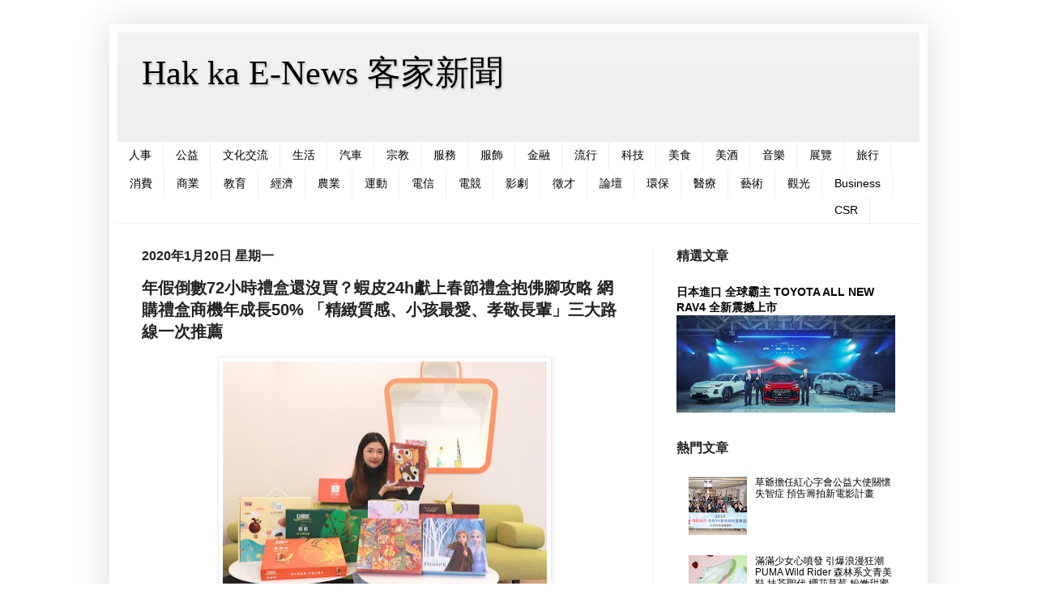

--- FILE ---
content_type: text/html; charset=UTF-8
request_url: https://www.hakkaenews.com/2020/01/7224h-50.html
body_size: 15694
content:
<!DOCTYPE html>
<html class='v2' dir='ltr' lang='zh-TW' xmlns='http://www.w3.org/1999/xhtml' xmlns:b='http://www.google.com/2005/gml/b' xmlns:data='http://www.google.com/2005/gml/data' xmlns:expr='http://www.google.com/2005/gml/expr'>
<head>
<link href='https://www.blogger.com/static/v1/widgets/335934321-css_bundle_v2.css' rel='stylesheet' type='text/css'/>
<meta content='width=1100' name='viewport'/>
<meta content='text/html; charset=UTF-8' http-equiv='Content-Type'/>
<meta content='blogger' name='generator'/>
<link href='https://www.hakkaenews.com/favicon.ico' rel='icon' type='image/x-icon'/>
<link href='http://www.hakkaenews.com/2020/01/7224h-50.html' rel='canonical'/>
<link rel="alternate" type="application/atom+xml" title="Hak ka E-News 客家新聞 - Atom" href="https://www.hakkaenews.com/feeds/posts/default" />
<link rel="alternate" type="application/rss+xml" title="Hak ka E-News 客家新聞 - RSS" href="https://www.hakkaenews.com/feeds/posts/default?alt=rss" />
<link rel="service.post" type="application/atom+xml" title="Hak ka E-News 客家新聞 - Atom" href="https://www.blogger.com/feeds/7611276875970440836/posts/default" />

<link rel="alternate" type="application/atom+xml" title="Hak ka E-News 客家新聞 - Atom" href="https://www.hakkaenews.com/feeds/9175821615165473676/comments/default" />
<!--Can't find substitution for tag [blog.ieCssRetrofitLinks]-->
<link href='https://blogger.googleusercontent.com/img/b/R29vZ2xl/AVvXsEihMjuK2nWBxf8cmgAxF-M8VrTvI5N16-rM1kPBezCp0gEia6GyDb6fjFJLUpHtASXC-gc5sbyNJsULr2AWwL826M9BY_Iz7NtG6vqXgLWpnWnizTLtZ5qYSfL5uBQki6E-WeByCHEApaaX/s400/%25E6%2596%25B0%25E8%2581%259E%25E7%2585%25A7%25E7%2589%25871_%25E8%25BE%25B2%25E6%259B%2586%25E5%25B9%25B4%25E5%2581%2587%25E5%2580%2592%25E6%2595%25B83%25E5%25A4%25A9%25EF%25BC%258C%25E8%259D%25A6%25E7%259A%25AE24h%25E8%25B2%25BC%25E5%25BF%2583%25E7%25B2%25BE%25E9%2581%25B8%25E7%25AB%2599%25E4%25B8%258A%25E7%2586%25B1%25E9%2596%2580%25E5%25B9%25B4%25E7%25AF%2580%25E7%25A6%25AE%25E7%259B%2592%25E3%2580%258C%25E4%25BB%258A%25E5%25A4%25A9%25E8%25B2%25B7%25E3%2580%2581%25E6%2598%258E%25E5%25A4%25A9%25E5%2588%25B0+%25E3%2580%258D%25EF%25BC%258C%25E8%25AE%2593%25E6%25B6%2588%25E8%25B2%25BB%25E8%2580%2585%25E5%25B9%25B4%25E7%25AF%2580%25E7%25A6%25AE%25E4%25B9%259F%25E8%2583%25BD%25E8%2587%25A8%25E6%2599%2582%25E6%258A%25B1%25E4%25BD%259B%25E8%2585%25B3.jpg' rel='image_src'/>
<meta content='http://www.hakkaenews.com/2020/01/7224h-50.html' property='og:url'/>
<meta content='年假倒數72小時禮盒還沒買？蝦皮24h獻上春節禮盒抱佛腳攻略 網購禮盒商機年成長50%  「精緻質感、小孩最愛、孝敬長輩」三大路線一次推薦' property='og:title'/>
<meta content='      ' property='og:description'/>
<meta content='https://blogger.googleusercontent.com/img/b/R29vZ2xl/AVvXsEihMjuK2nWBxf8cmgAxF-M8VrTvI5N16-rM1kPBezCp0gEia6GyDb6fjFJLUpHtASXC-gc5sbyNJsULr2AWwL826M9BY_Iz7NtG6vqXgLWpnWnizTLtZ5qYSfL5uBQki6E-WeByCHEApaaX/w1200-h630-p-k-no-nu/%25E6%2596%25B0%25E8%2581%259E%25E7%2585%25A7%25E7%2589%25871_%25E8%25BE%25B2%25E6%259B%2586%25E5%25B9%25B4%25E5%2581%2587%25E5%2580%2592%25E6%2595%25B83%25E5%25A4%25A9%25EF%25BC%258C%25E8%259D%25A6%25E7%259A%25AE24h%25E8%25B2%25BC%25E5%25BF%2583%25E7%25B2%25BE%25E9%2581%25B8%25E7%25AB%2599%25E4%25B8%258A%25E7%2586%25B1%25E9%2596%2580%25E5%25B9%25B4%25E7%25AF%2580%25E7%25A6%25AE%25E7%259B%2592%25E3%2580%258C%25E4%25BB%258A%25E5%25A4%25A9%25E8%25B2%25B7%25E3%2580%2581%25E6%2598%258E%25E5%25A4%25A9%25E5%2588%25B0+%25E3%2580%258D%25EF%25BC%258C%25E8%25AE%2593%25E6%25B6%2588%25E8%25B2%25BB%25E8%2580%2585%25E5%25B9%25B4%25E7%25AF%2580%25E7%25A6%25AE%25E4%25B9%259F%25E8%2583%25BD%25E8%2587%25A8%25E6%2599%2582%25E6%258A%25B1%25E4%25BD%259B%25E8%2585%25B3.jpg' property='og:image'/>
<title>Hak ka E-News 客家新聞: 年假倒數72小時禮盒還沒買&#65311;蝦皮24h獻上春節禮盒抱佛腳攻略 網購禮盒商機年成長50%  &#12300;精緻質感&#12289;小孩最愛&#12289;孝敬長輩&#12301;三大路線一次推薦</title>
<style id='page-skin-1' type='text/css'><!--
/*
-----------------------------------------------
Blogger Template Style
Name:     Simple
Designer: Blogger
URL:      www.blogger.com
----------------------------------------------- */
/* Content
----------------------------------------------- */
body {
font: normal normal 12px Arial, Tahoma, Helvetica, FreeSans, sans-serif;
color: #222222;
background: #ffffff none repeat scroll top left;
padding: 0 40px 40px 40px;
}
html body .region-inner {
min-width: 0;
max-width: 100%;
width: auto;
}
h2 {
font-size: 22px;
}
a:link {
text-decoration:none;
color: #000000;
}
a:visited {
text-decoration:none;
color: #000000;
}
a:hover {
text-decoration:underline;
color: #000000;
}
.body-fauxcolumn-outer .fauxcolumn-inner {
background: transparent url(https://resources.blogblog.com/blogblog/data/1kt/simple/body_gradient_tile_light.png) repeat scroll top left;
_background-image: none;
}
.body-fauxcolumn-outer .cap-top {
position: absolute;
z-index: 1;
height: 400px;
width: 100%;
}
.body-fauxcolumn-outer .cap-top .cap-left {
width: 100%;
background: transparent url(https://resources.blogblog.com/blogblog/data/1kt/simple/gradients_light.png) repeat-x scroll top left;
_background-image: none;
}
.content-outer {
-moz-box-shadow: 0 0 40px rgba(0, 0, 0, .15);
-webkit-box-shadow: 0 0 5px rgba(0, 0, 0, .15);
-goog-ms-box-shadow: 0 0 10px #333333;
box-shadow: 0 0 40px rgba(0, 0, 0, .15);
margin-bottom: 1px;
}
.content-inner {
padding: 10px 10px;
}
.content-inner {
background-color: #ffffff;
}
/* Header
----------------------------------------------- */
.header-outer {
background: #eeeeee url(https://resources.blogblog.com/blogblog/data/1kt/simple/gradients_light.png) repeat-x scroll 0 -400px;
_background-image: none;
}
.Header h1 {
font: normal normal 42px Georgia, Utopia, 'Palatino Linotype', Palatino, serif;
color: #000000;
text-shadow: 1px 2px 3px rgba(0, 0, 0, .2);
}
.Header h1 a {
color: #000000;
}
.Header .description {
font-size: 140%;
color: #ffffff;
}
.header-inner .Header .titlewrapper {
padding: 22px 30px;
}
.header-inner .Header .descriptionwrapper {
padding: 0 30px;
}
/* Tabs
----------------------------------------------- */
.tabs-inner .section:first-child {
border-top: 0 solid #eeeeee;
}
.tabs-inner .section:first-child ul {
margin-top: -0;
border-top: 0 solid #eeeeee;
border-left: 0 solid #eeeeee;
border-right: 0 solid #eeeeee;
}
.tabs-inner .widget ul {
background: #ffffff url(https://resources.blogblog.com/blogblog/data/1kt/simple/gradients_light.png) repeat-x scroll 0 -800px;
_background-image: none;
border-bottom: 1px solid #eeeeee;
margin-top: 0;
margin-left: -30px;
margin-right: -30px;
}
.tabs-inner .widget li a {
display: inline-block;
padding: .6em 1em;
font: normal normal 14px Arial, Tahoma, Helvetica, FreeSans, sans-serif;
color: #000000;
border-left: 1px solid #ffffff;
border-right: 1px solid #eeeeee;
}
.tabs-inner .widget li:first-child a {
border-left: none;
}
.tabs-inner .widget li.selected a, .tabs-inner .widget li a:hover {
color: #000000;
background-color: #000000;
text-decoration: none;
}
/* Columns
----------------------------------------------- */
.main-outer {
border-top: 0 solid #eeeeee;
}
.fauxcolumn-left-outer .fauxcolumn-inner {
border-right: 1px solid #eeeeee;
}
.fauxcolumn-right-outer .fauxcolumn-inner {
border-left: 1px solid #eeeeee;
}
/* Headings
----------------------------------------------- */
div.widget > h2,
div.widget h2.title {
margin: 0 0 1em 0;
font: normal bold 16px Arial, Tahoma, Helvetica, FreeSans, sans-serif;
color: #222222;
}
/* Widgets
----------------------------------------------- */
.widget .zippy {
color: #999999;
text-shadow: 2px 2px 1px rgba(0, 0, 0, .1);
}
.widget .popular-posts ul {
list-style: none;
}
/* Posts
----------------------------------------------- */
h2.date-header {
font: normal bold 16px Arial, Tahoma, Helvetica, FreeSans, sans-serif;
}
.date-header span {
background-color: #ffffff;
color: #222222;
padding: inherit;
letter-spacing: inherit;
margin: inherit;
}
.main-inner {
padding-top: 30px;
padding-bottom: 30px;
}
.main-inner .column-center-inner {
padding: 0 15px;
}
.main-inner .column-center-inner .section {
margin: 0 15px;
}
.post {
margin: 0 0 25px 0;
}
h3.post-title, .comments h4 {
font: normal bold 20px Arial, Tahoma, Helvetica, FreeSans, sans-serif;
margin: .75em 0 0;
}
.post-body {
font-size: 110%;
line-height: 1.4;
position: relative;
}
.post-body img, .post-body .tr-caption-container, .Profile img, .Image img,
.BlogList .item-thumbnail img {
padding: 2px;
background: #ffffff;
border: 1px solid #eeeeee;
-moz-box-shadow: 1px 1px 5px rgba(0, 0, 0, .1);
-webkit-box-shadow: 1px 1px 5px rgba(0, 0, 0, .1);
box-shadow: 1px 1px 5px rgba(0, 0, 0, .1);
}
.post-body img, .post-body .tr-caption-container {
padding: 5px;
}
.post-body .tr-caption-container {
color: #222222;
}
.post-body .tr-caption-container img {
padding: 0;
background: transparent;
border: none;
-moz-box-shadow: 0 0 0 rgba(0, 0, 0, .1);
-webkit-box-shadow: 0 0 0 rgba(0, 0, 0, .1);
box-shadow: 0 0 0 rgba(0, 0, 0, .1);
}
.post-header {
margin: 0 0 1.5em;
line-height: 1.6;
font-size: 90%;
}
.post-footer {
margin: 20px -2px 0;
padding: 5px 10px;
color: #666666;
background-color: #f9f9f9;
border-bottom: 1px solid #eeeeee;
line-height: 1.6;
font-size: 90%;
}
#comments .comment-author {
padding-top: 1.5em;
border-top: 1px solid #eeeeee;
background-position: 0 1.5em;
}
#comments .comment-author:first-child {
padding-top: 0;
border-top: none;
}
.avatar-image-container {
margin: .2em 0 0;
}
#comments .avatar-image-container img {
border: 1px solid #eeeeee;
}
/* Comments
----------------------------------------------- */
.comments .comments-content .icon.blog-author {
background-repeat: no-repeat;
background-image: url([data-uri]);
}
.comments .comments-content .loadmore a {
border-top: 1px solid #999999;
border-bottom: 1px solid #999999;
}
.comments .comment-thread.inline-thread {
background-color: #f9f9f9;
}
.comments .continue {
border-top: 2px solid #999999;
}
/* Accents
---------------------------------------------- */
.section-columns td.columns-cell {
border-left: 1px solid #eeeeee;
}
.blog-pager {
background: transparent none no-repeat scroll top center;
}
.blog-pager-older-link, .home-link,
.blog-pager-newer-link {
background-color: #ffffff;
padding: 5px;
}
.footer-outer {
border-top: 0 dashed #bbbbbb;
}
/* Mobile
----------------------------------------------- */
body.mobile  {
background-size: auto;
}
.mobile .body-fauxcolumn-outer {
background: transparent none repeat scroll top left;
}
.mobile .body-fauxcolumn-outer .cap-top {
background-size: 100% auto;
}
.mobile .content-outer {
-webkit-box-shadow: 0 0 3px rgba(0, 0, 0, .15);
box-shadow: 0 0 3px rgba(0, 0, 0, .15);
}
.mobile .tabs-inner .widget ul {
margin-left: 0;
margin-right: 0;
}
.mobile .post {
margin: 0;
}
.mobile .main-inner .column-center-inner .section {
margin: 0;
}
.mobile .date-header span {
padding: 0.1em 10px;
margin: 0 -10px;
}
.mobile h3.post-title {
margin: 0;
}
.mobile .blog-pager {
background: transparent none no-repeat scroll top center;
}
.mobile .footer-outer {
border-top: none;
}
.mobile .main-inner, .mobile .footer-inner {
background-color: #ffffff;
}
.mobile-index-contents {
color: #222222;
}
.mobile-link-button {
background-color: #000000;
}
.mobile-link-button a:link, .mobile-link-button a:visited {
color: #ffffff;
}
.mobile .tabs-inner .section:first-child {
border-top: none;
}
.mobile .tabs-inner .PageList .widget-content {
background-color: #000000;
color: #000000;
border-top: 1px solid #eeeeee;
border-bottom: 1px solid #eeeeee;
}
.mobile .tabs-inner .PageList .widget-content .pagelist-arrow {
border-left: 1px solid #eeeeee;
}

--></style>
<style id='template-skin-1' type='text/css'><!--
body {
min-width: 1010px;
}
.content-outer, .content-fauxcolumn-outer, .region-inner {
min-width: 1010px;
max-width: 1010px;
_width: 1010px;
}
.main-inner .columns {
padding-left: 0px;
padding-right: 330px;
}
.main-inner .fauxcolumn-center-outer {
left: 0px;
right: 330px;
/* IE6 does not respect left and right together */
_width: expression(this.parentNode.offsetWidth -
parseInt("0px") -
parseInt("330px") + 'px');
}
.main-inner .fauxcolumn-left-outer {
width: 0px;
}
.main-inner .fauxcolumn-right-outer {
width: 330px;
}
.main-inner .column-left-outer {
width: 0px;
right: 100%;
margin-left: -0px;
}
.main-inner .column-right-outer {
width: 330px;
margin-right: -330px;
}
#layout {
min-width: 0;
}
#layout .content-outer {
min-width: 0;
width: 800px;
}
#layout .region-inner {
min-width: 0;
width: auto;
}
body#layout div.add_widget {
padding: 8px;
}
body#layout div.add_widget a {
margin-left: 32px;
}
--></style>
<link href='https://www.blogger.com/dyn-css/authorization.css?targetBlogID=7611276875970440836&amp;zx=c99e7691-de21-47d0-a65d-70ffd125145a' media='none' onload='if(media!=&#39;all&#39;)media=&#39;all&#39;' rel='stylesheet'/><noscript><link href='https://www.blogger.com/dyn-css/authorization.css?targetBlogID=7611276875970440836&amp;zx=c99e7691-de21-47d0-a65d-70ffd125145a' rel='stylesheet'/></noscript>
<meta name='google-adsense-platform-account' content='ca-host-pub-1556223355139109'/>
<meta name='google-adsense-platform-domain' content='blogspot.com'/>

<script async src="https://pagead2.googlesyndication.com/pagead/js/adsbygoogle.js?client=ca-pub-2502069642000252&host=ca-host-pub-1556223355139109" crossorigin="anonymous"></script>

<!-- data-ad-client=ca-pub-2502069642000252 -->

</head>
<body class='loading variant-bold'>
<div class='navbar no-items section' id='navbar' name='導覽列'>
</div>
<div class='body-fauxcolumns'>
<div class='fauxcolumn-outer body-fauxcolumn-outer'>
<div class='cap-top'>
<div class='cap-left'></div>
<div class='cap-right'></div>
</div>
<div class='fauxborder-left'>
<div class='fauxborder-right'></div>
<div class='fauxcolumn-inner'>
</div>
</div>
<div class='cap-bottom'>
<div class='cap-left'></div>
<div class='cap-right'></div>
</div>
</div>
</div>
<div class='content'>
<div class='content-fauxcolumns'>
<div class='fauxcolumn-outer content-fauxcolumn-outer'>
<div class='cap-top'>
<div class='cap-left'></div>
<div class='cap-right'></div>
</div>
<div class='fauxborder-left'>
<div class='fauxborder-right'></div>
<div class='fauxcolumn-inner'>
</div>
</div>
<div class='cap-bottom'>
<div class='cap-left'></div>
<div class='cap-right'></div>
</div>
</div>
</div>
<div class='content-outer'>
<div class='content-cap-top cap-top'>
<div class='cap-left'></div>
<div class='cap-right'></div>
</div>
<div class='fauxborder-left content-fauxborder-left'>
<div class='fauxborder-right content-fauxborder-right'></div>
<div class='content-inner'>
<header>
<div class='header-outer'>
<div class='header-cap-top cap-top'>
<div class='cap-left'></div>
<div class='cap-right'></div>
</div>
<div class='fauxborder-left header-fauxborder-left'>
<div class='fauxborder-right header-fauxborder-right'></div>
<div class='region-inner header-inner'>
<div class='header section' id='header' name='標頭'><div class='widget Header' data-version='1' id='Header1'>
<div id='header-inner'>
<div class='titlewrapper'>
<h1 class='title'>
<a href='https://www.hakkaenews.com/'>
Hak ka E-News 客家新聞
</a>
</h1>
</div>
<div class='descriptionwrapper'>
<p class='description'><span>
</span></p>
</div>
</div>
</div></div>
</div>
</div>
<div class='header-cap-bottom cap-bottom'>
<div class='cap-left'></div>
<div class='cap-right'></div>
</div>
</div>
</header>
<div class='tabs-outer'>
<div class='tabs-cap-top cap-top'>
<div class='cap-left'></div>
<div class='cap-right'></div>
</div>
<div class='fauxborder-left tabs-fauxborder-left'>
<div class='fauxborder-right tabs-fauxborder-right'></div>
<div class='region-inner tabs-inner'>
<div class='tabs section' id='crosscol' name='跨欄區'><div class='widget Label' data-version='1' id='Label2'>
<h2>標籤</h2>
<div class='widget-content list-label-widget-content'>
<ul>
<li>
<a dir='ltr' href='https://www.hakkaenews.com/search/label/%E4%BA%BA%E4%BA%8B'>人事</a>
</li>
<li>
<a dir='ltr' href='https://www.hakkaenews.com/search/label/%E5%85%AC%E7%9B%8A'>公益</a>
</li>
<li>
<a dir='ltr' href='https://www.hakkaenews.com/search/label/%E6%96%87%E5%8C%96%E4%BA%A4%E6%B5%81'>文化交流</a>
</li>
<li>
<a dir='ltr' href='https://www.hakkaenews.com/search/label/%E7%94%9F%E6%B4%BB'>生活</a>
</li>
<li>
<a dir='ltr' href='https://www.hakkaenews.com/search/label/%E6%B1%BD%E8%BB%8A'>汽車</a>
</li>
<li>
<a dir='ltr' href='https://www.hakkaenews.com/search/label/%E5%AE%97%E6%95%99'>宗教</a>
</li>
<li>
<a dir='ltr' href='https://www.hakkaenews.com/search/label/%E6%9C%8D%E5%8B%99'>服務</a>
</li>
<li>
<a dir='ltr' href='https://www.hakkaenews.com/search/label/%E6%9C%8D%E9%A3%BE'>服飾</a>
</li>
<li>
<a dir='ltr' href='https://www.hakkaenews.com/search/label/%E9%87%91%E8%9E%8D'>金融</a>
</li>
<li>
<a dir='ltr' href='https://www.hakkaenews.com/search/label/%E6%B5%81%E8%A1%8C'>流行</a>
</li>
<li>
<a dir='ltr' href='https://www.hakkaenews.com/search/label/%E7%A7%91%E6%8A%80'>科技</a>
</li>
<li>
<a dir='ltr' href='https://www.hakkaenews.com/search/label/%E7%BE%8E%E9%A3%9F'>美食</a>
</li>
<li>
<a dir='ltr' href='https://www.hakkaenews.com/search/label/%E7%BE%8E%E9%85%92'>美酒</a>
</li>
<li>
<a dir='ltr' href='https://www.hakkaenews.com/search/label/%E9%9F%B3%E6%A8%82'>音樂</a>
</li>
<li>
<a dir='ltr' href='https://www.hakkaenews.com/search/label/%E5%B1%95%E8%A6%BD'>展覽</a>
</li>
<li>
<a dir='ltr' href='https://www.hakkaenews.com/search/label/%E6%97%85%E8%A1%8C'>旅行</a>
</li>
<li>
<a dir='ltr' href='https://www.hakkaenews.com/search/label/%E6%B6%88%E8%B2%BB'>消費</a>
</li>
<li>
<a dir='ltr' href='https://www.hakkaenews.com/search/label/%E5%95%86%E6%A5%AD'>商業</a>
</li>
<li>
<a dir='ltr' href='https://www.hakkaenews.com/search/label/%E6%95%99%E8%82%B2'>教育</a>
</li>
<li>
<a dir='ltr' href='https://www.hakkaenews.com/search/label/%E7%B6%93%E6%BF%9F'>經濟</a>
</li>
<li>
<a dir='ltr' href='https://www.hakkaenews.com/search/label/%E8%BE%B2%E6%A5%AD'>農業</a>
</li>
<li>
<a dir='ltr' href='https://www.hakkaenews.com/search/label/%E9%81%8B%E5%8B%95'>運動</a>
</li>
<li>
<a dir='ltr' href='https://www.hakkaenews.com/search/label/%E9%9B%BB%E4%BF%A1'>電信</a>
</li>
<li>
<a dir='ltr' href='https://www.hakkaenews.com/search/label/%E9%9B%BB%E7%AB%B6'>電競</a>
</li>
<li>
<a dir='ltr' href='https://www.hakkaenews.com/search/label/%E5%BD%B1%E5%8A%87'>影劇</a>
</li>
<li>
<a dir='ltr' href='https://www.hakkaenews.com/search/label/%E5%BE%B5%E6%89%8D'>徵才</a>
</li>
<li>
<a dir='ltr' href='https://www.hakkaenews.com/search/label/%E8%AB%96%E5%A3%87'>論壇</a>
</li>
<li>
<a dir='ltr' href='https://www.hakkaenews.com/search/label/%E7%92%B0%E4%BF%9D'>環保</a>
</li>
<li>
<a dir='ltr' href='https://www.hakkaenews.com/search/label/%E9%86%AB%E7%99%82'>醫療</a>
</li>
<li>
<a dir='ltr' href='https://www.hakkaenews.com/search/label/%E8%97%9D%E8%A1%93'>藝術</a>
</li>
<li>
<a dir='ltr' href='https://www.hakkaenews.com/search/label/%E8%A7%80%E5%85%89'>觀光</a>
</li>
<li>
<a dir='ltr' href='https://www.hakkaenews.com/search/label/Business'>Business</a>
</li>
<li>
<a dir='ltr' href='https://www.hakkaenews.com/search/label/CSR'>CSR</a>
</li>
</ul>
<div class='clear'></div>
</div>
</div></div>
<div class='tabs no-items section' id='crosscol-overflow' name='Cross-Column 2'></div>
</div>
</div>
<div class='tabs-cap-bottom cap-bottom'>
<div class='cap-left'></div>
<div class='cap-right'></div>
</div>
</div>
<div class='main-outer'>
<div class='main-cap-top cap-top'>
<div class='cap-left'></div>
<div class='cap-right'></div>
</div>
<div class='fauxborder-left main-fauxborder-left'>
<div class='fauxborder-right main-fauxborder-right'></div>
<div class='region-inner main-inner'>
<div class='columns fauxcolumns'>
<div class='fauxcolumn-outer fauxcolumn-center-outer'>
<div class='cap-top'>
<div class='cap-left'></div>
<div class='cap-right'></div>
</div>
<div class='fauxborder-left'>
<div class='fauxborder-right'></div>
<div class='fauxcolumn-inner'>
</div>
</div>
<div class='cap-bottom'>
<div class='cap-left'></div>
<div class='cap-right'></div>
</div>
</div>
<div class='fauxcolumn-outer fauxcolumn-left-outer'>
<div class='cap-top'>
<div class='cap-left'></div>
<div class='cap-right'></div>
</div>
<div class='fauxborder-left'>
<div class='fauxborder-right'></div>
<div class='fauxcolumn-inner'>
</div>
</div>
<div class='cap-bottom'>
<div class='cap-left'></div>
<div class='cap-right'></div>
</div>
</div>
<div class='fauxcolumn-outer fauxcolumn-right-outer'>
<div class='cap-top'>
<div class='cap-left'></div>
<div class='cap-right'></div>
</div>
<div class='fauxborder-left'>
<div class='fauxborder-right'></div>
<div class='fauxcolumn-inner'>
</div>
</div>
<div class='cap-bottom'>
<div class='cap-left'></div>
<div class='cap-right'></div>
</div>
</div>
<!-- corrects IE6 width calculation -->
<div class='columns-inner'>
<div class='column-center-outer'>
<div class='column-center-inner'>
<div class='main section' id='main' name='主版面'><div class='widget Blog' data-version='1' id='Blog1'>
<div class='blog-posts hfeed'>

          <div class="date-outer">
        
<h2 class='date-header'><span>2020年1月20日 星期一</span></h2>

          <div class="date-posts">
        
<div class='post-outer'>
<div class='post hentry uncustomized-post-template' itemprop='blogPost' itemscope='itemscope' itemtype='http://schema.org/BlogPosting'>
<meta content='https://blogger.googleusercontent.com/img/b/R29vZ2xl/AVvXsEihMjuK2nWBxf8cmgAxF-M8VrTvI5N16-rM1kPBezCp0gEia6GyDb6fjFJLUpHtASXC-gc5sbyNJsULr2AWwL826M9BY_Iz7NtG6vqXgLWpnWnizTLtZ5qYSfL5uBQki6E-WeByCHEApaaX/s400/%25E6%2596%25B0%25E8%2581%259E%25E7%2585%25A7%25E7%2589%25871_%25E8%25BE%25B2%25E6%259B%2586%25E5%25B9%25B4%25E5%2581%2587%25E5%2580%2592%25E6%2595%25B83%25E5%25A4%25A9%25EF%25BC%258C%25E8%259D%25A6%25E7%259A%25AE24h%25E8%25B2%25BC%25E5%25BF%2583%25E7%25B2%25BE%25E9%2581%25B8%25E7%25AB%2599%25E4%25B8%258A%25E7%2586%25B1%25E9%2596%2580%25E5%25B9%25B4%25E7%25AF%2580%25E7%25A6%25AE%25E7%259B%2592%25E3%2580%258C%25E4%25BB%258A%25E5%25A4%25A9%25E8%25B2%25B7%25E3%2580%2581%25E6%2598%258E%25E5%25A4%25A9%25E5%2588%25B0+%25E3%2580%258D%25EF%25BC%258C%25E8%25AE%2593%25E6%25B6%2588%25E8%25B2%25BB%25E8%2580%2585%25E5%25B9%25B4%25E7%25AF%2580%25E7%25A6%25AE%25E4%25B9%259F%25E8%2583%25BD%25E8%2587%25A8%25E6%2599%2582%25E6%258A%25B1%25E4%25BD%259B%25E8%2585%25B3.jpg' itemprop='image_url'/>
<meta content='7611276875970440836' itemprop='blogId'/>
<meta content='9175821615165473676' itemprop='postId'/>
<a name='9175821615165473676'></a>
<h3 class='post-title entry-title' itemprop='name'>
年假倒數72小時禮盒還沒買&#65311;蝦皮24h獻上春節禮盒抱佛腳攻略 網購禮盒商機年成長50%  &#12300;精緻質感&#12289;小孩最愛&#12289;孝敬長輩&#12301;三大路線一次推薦
</h3>
<div class='post-header'>
<div class='post-header-line-1'></div>
</div>
<div class='post-body entry-content' id='post-body-9175821615165473676' itemprop='description articleBody'>
<div class="separator" style="clear: both; text-align: center;">
<a href="https://blogger.googleusercontent.com/img/b/R29vZ2xl/AVvXsEihMjuK2nWBxf8cmgAxF-M8VrTvI5N16-rM1kPBezCp0gEia6GyDb6fjFJLUpHtASXC-gc5sbyNJsULr2AWwL826M9BY_Iz7NtG6vqXgLWpnWnizTLtZ5qYSfL5uBQki6E-WeByCHEApaaX/s1600/%25E6%2596%25B0%25E8%2581%259E%25E7%2585%25A7%25E7%2589%25871_%25E8%25BE%25B2%25E6%259B%2586%25E5%25B9%25B4%25E5%2581%2587%25E5%2580%2592%25E6%2595%25B83%25E5%25A4%25A9%25EF%25BC%258C%25E8%259D%25A6%25E7%259A%25AE24h%25E8%25B2%25BC%25E5%25BF%2583%25E7%25B2%25BE%25E9%2581%25B8%25E7%25AB%2599%25E4%25B8%258A%25E7%2586%25B1%25E9%2596%2580%25E5%25B9%25B4%25E7%25AF%2580%25E7%25A6%25AE%25E7%259B%2592%25E3%2580%258C%25E4%25BB%258A%25E5%25A4%25A9%25E8%25B2%25B7%25E3%2580%2581%25E6%2598%258E%25E5%25A4%25A9%25E5%2588%25B0+%25E3%2580%258D%25EF%25BC%258C%25E8%25AE%2593%25E6%25B6%2588%25E8%25B2%25BB%25E8%2580%2585%25E5%25B9%25B4%25E7%25AF%2580%25E7%25A6%25AE%25E4%25B9%259F%25E8%2583%25BD%25E8%2587%25A8%25E6%2599%2582%25E6%258A%25B1%25E4%25BD%259B%25E8%2585%25B3.jpg" imageanchor="1" style="margin-left: 1em; margin-right: 1em;"><img border="0" data-original-height="1110" data-original-width="1478" height="300" src="https://blogger.googleusercontent.com/img/b/R29vZ2xl/AVvXsEihMjuK2nWBxf8cmgAxF-M8VrTvI5N16-rM1kPBezCp0gEia6GyDb6fjFJLUpHtASXC-gc5sbyNJsULr2AWwL826M9BY_Iz7NtG6vqXgLWpnWnizTLtZ5qYSfL5uBQki6E-WeByCHEApaaX/s400/%25E6%2596%25B0%25E8%2581%259E%25E7%2585%25A7%25E7%2589%25871_%25E8%25BE%25B2%25E6%259B%2586%25E5%25B9%25B4%25E5%2581%2587%25E5%2580%2592%25E6%2595%25B83%25E5%25A4%25A9%25EF%25BC%258C%25E8%259D%25A6%25E7%259A%25AE24h%25E8%25B2%25BC%25E5%25BF%2583%25E7%25B2%25BE%25E9%2581%25B8%25E7%25AB%2599%25E4%25B8%258A%25E7%2586%25B1%25E9%2596%2580%25E5%25B9%25B4%25E7%25AF%2580%25E7%25A6%25AE%25E7%259B%2592%25E3%2580%258C%25E4%25BB%258A%25E5%25A4%25A9%25E8%25B2%25B7%25E3%2580%2581%25E6%2598%258E%25E5%25A4%25A9%25E5%2588%25B0+%25E3%2580%258D%25EF%25BC%258C%25E8%25AE%2593%25E6%25B6%2588%25E8%25B2%25BB%25E8%2580%2585%25E5%25B9%25B4%25E7%25AF%2580%25E7%25A6%25AE%25E4%25B9%259F%25E8%2583%25BD%25E8%2587%25A8%25E6%2599%2582%25E6%258A%25B1%25E4%25BD%259B%25E8%2585%25B3.jpg" width="400" /></a></div>
<div class="MsoNormal" style="text-align: justify; text-justify: inter-ideograph;">
<a href="https://www.blogger.com/null" name="_Hlk534975295"></a></div>
<div class="MsoNormal" style="text-align: justify; text-justify: inter-ideograph;">
<span style="background: white;"></span></div>
<a name="more"></a><div style="text-align: justify;">
&#12304;台北訊&#12305;農曆年假倒數<span lang="EN-US">3</span>天&#65292;春節禮盒準備好了嗎&#65311; 年前忙到頭昏腦脹&#65292;擠不出時間準備禮盒&#65292;卻又不想兩手空空&#12289;或到超商隨便買一款來應付嗎&#65311;別擔心&#65292;現在還來得及&#65281;蝦皮<span lang="EN-US">24h</span>貼心精選站上熱門年節禮盒&#12300;今天買&#12289;明天到 &#12301;&#65292;讓消費者即使臨時抱佛腳也能萬&#12300;禮&#12301;俱備&#65292;提著人氣禮盒回家拜年走路有風&#65281;針對送禮苦手的消費者&#65292;蝦皮購物依照&#12300;高大上&#12301;&#12289;&#12300;闔家共享&#12301;&#12289;&#12300;孝敬長輩&#12301;等不同送禮需求貼心整理送禮推薦&#65292;購買指定禮盒還再享滿<span lang="EN-US">199</span>元折<span lang="EN-US">30</span>元優惠&#65292;就算最後補貨一樣能享受折扣價格&#65281;</div>
<div class="MsoNormal" style="text-align: center;">
<span style="background: white;"><b>蝦皮購物去年&#12300;年節禮盒&#12301;銷售成長近<span lang="EN-US">50%</span>&#65281;</b></span></div>
<div class="MsoNormal" style="text-align: center;">
<span style="background: white;"><b><span lang="EN-US">1/22</span>前到蝦皮<span lang="EN-US">24h</span>下單搶在年前入手人氣禮盒</b><span lang="EN-US"><o:p></o:p></span></span></div>
<div class="MsoNormal" style="text-align: justify; text-justify: inter-ideograph;">
<span style="background: white;">蝦皮購物觀察發現&#65292;許多消費者近年逐漸改從網路通路一次購足不同需求的禮盒&#12289;又節省搬運麻煩&#65292;站上業績也同步反映趨勢&#65292;餅乾禮盒及高重量的保健禮盒在<span lang="EN-US">2019</span>年交出銷售成長近<span lang="EN-US">50%</span>的好成績&#65292;顯見禮盒在網購市場成長快速&#12290;針對年節繁忙&#12289;到最後一刻仍未備齊禮盒的消費者&#65292;蝦皮購物精選蝦皮<span lang="EN-US">24h</span>購物中心熱銷禮盒&#65292;不僅能快速到貨&#65292;還幫你解決到實體賣場採購大包小包的困擾&#65292;只要在<span lang="EN-US">1/22</span>前下單&#65292;就能在過年前到手&#65281;此外&#65292;蝦皮購物同步公告&#65292;因應過年期間出貨調整&#65292;<span lang="EN-US">1/23~1/29</span>農曆年節期間蝦皮<span lang="EN-US">24h</span>購物中心正常營運&#65292;但在此期間訂單不受到貨時間規範&#65292;蝦皮購物仍會盡快將商品送達&#65292;<span lang="EN-US">1/30</span>後即恢復正常出貨&#12290;</span></div>
<div class="MsoNormal" style="text-align: center;">
<span style="background: white;"><b>送禮指南大公開&#65281;掌握&#12300;精緻質感&#12301;&#12289;&#12300;小孩最愛&#12301;&#12289;</b></span></div>
<div class="MsoNormal" style="text-align: center;">
<span style="background: white;"><b>&#12300;長輩滿意&#12301;<span lang="EN-US">3</span>大方向晉升送禮達人</b><span lang="EN-US"><o:p></o:p></span></span></div>
<div class="MsoNormal" style="text-align: justify; text-justify: inter-ideograph;">
<span style="background: white;">覺得每年的禮盒都了無新意嗎&#65311;蝦皮購物針對<span lang="EN-US">3</span>種送禮主題推薦特色禮盒給你&#65292;跟著選購準沒錯&#65281;<span lang="EN-US"><o:p></o:p></span></span></div>
<div class="MsoNormal" style="text-align: justify; text-justify: inter-ideograph;">
<span style="background: white;">&#12300;精緻質感&#12289;不落俗套&#12301;&#65306;擔心提著禮盒上門拜年卻尷尬的和其他人&#12300;撞禮&#12301;嗎&#65311;蝦皮購物推薦包裝精緻的</span><span style="background: white; mso-bidi-font-family: Arial;">大師兄銷魂麵舖精緻禮盒</span><span style="background: white;">及以高質感木盒包裝的的唐寧茶&nbsp;</span><span style="background: white; mso-bidi-font-family: Arial;">經典皇家禮盒</span><span style="background: white;">&#65292;特殊選擇不僅能大大降低重複送禮的風險&#65292;還能彰顯你的不凡品味&#12289;展現你對細節的重視&#65281;<span lang="EN-US"><o:p></o:p></span></span></div>
<div class="MsoNormal" style="text-align: justify; text-justify: inter-ideograph;">
<span style="background: white;">&#12300;闔家共享&#12289;小孩最愛&#12301;&#65306;近年卡通聯名正夯&#65292;不少禮盒都和知名</span><span style="background: white; mso-bidi-font-family: Arial;">卡通肖像聯名</span><span style="background: white;">&#12289;搶賺過年財&#65281;因應鼠年推出的</span><span style="background: white; mso-bidi-font-family: Arial;">迪士尼米奇米妮餅乾禮盒</span><span class="MsoHyperlink"><span style="background: white; mso-bidi-font-family: Arial;">&#65292;</span></span><span style="background: white;">包裝可愛童趣&#12289;鐵盒更值得收藏&#65307;韓國海苔品牌也與迪士尼推出聯名款</span><span style="background: white; mso-bidi-font-family: Arial;">玄米油海苔禮盒</span><span style="background: white;">&#65292;金光閃閃的外盒更兼具年味&#65307;而印有風靡孩童界的女神<span lang="EN-US">Elsa</span>肖像的</span><span style="background: white; mso-bidi-font-family: Arial;">冰雪奇緣蛋捲禮盒</span><span style="background: white; color: blue;">&#65292;</span><span style="background: white;">更能抓緊所有孩子們的目光&#65292;輕鬆成為孩子王&#65292;保證孩子們都愛&#12300;鼠&#12301;你&#65281;<span lang="EN-US"><o:p></o:p></span></span></div>
<div class="MsoNormal" style="text-align: justify; text-justify: inter-ideograph;">
<span style="background: white;">&#12300;高檔氣派&#12289;孝敬長輩&#12301;&#65306;隨著健康意識抬頭&#65292;國人對保健養身日趨重視&#65292;營養補給品成為熱門送禮選項之一&#65292;蝦皮購物特別推薦年度熱銷榜首白蘭氏</span><span style="background: white; mso-bidi-font-family: Arial;">雙認證雞精禮盒</span><span style="background: white;">&#65292;年節直殺到<span lang="EN-US">777</span>元&#65292;滿<span lang="EN-US">500</span>元還能再打<span lang="EN-US">85</span>折&#65292;現省近<span lang="EN-US">240</span>元&#65292;讓你送禮真貼心&#65292;荷包不痛心&#65307;老行家</span><span style="background: white; mso-bidi-font-family: Arial;">珍珠美妍禮盒</span><span style="background: white;">則特別適合送給女性長輩&#65292;不僅包裝精美&#12289;送禮面子十足&#65292;更能祝福長輩在新的一年容光煥發&#65281;</span></div>
<div style='clear: both;'></div>
</div>
<div class='post-footer'>
<div class='post-footer-line post-footer-line-1'>
<span class='post-author vcard'>
</span>
<span class='post-timestamp'>
</span>
<span class='post-comment-link'>
</span>
<span class='post-icons'>
</span>
<div class='post-share-buttons goog-inline-block'>
</div>
</div>
<div class='post-footer-line post-footer-line-2'>
<span class='post-labels'>
</span>
</div>
<div class='post-footer-line post-footer-line-3'>
<span class='post-location'>
</span>
</div>
</div>
</div>
<div class='comments' id='comments'>
<a name='comments'></a>
</div>
</div>

        </div></div>
      
</div>
<div class='blog-pager' id='blog-pager'>
<span id='blog-pager-newer-link'>
<a class='blog-pager-newer-link' href='https://www.hakkaenews.com/2020/01/3.html' id='Blog1_blog-pager-newer-link' title='較新的文章'>較新的文章</a>
</span>
<span id='blog-pager-older-link'>
<a class='blog-pager-older-link' href='https://www.hakkaenews.com/2020/01/blog-post_20.html' id='Blog1_blog-pager-older-link' title='較舊的文章'>較舊的文章</a>
</span>
<a class='home-link' href='https://www.hakkaenews.com/'>首頁</a>
</div>
<div class='clear'></div>
<div class='post-feeds'>
</div>
</div></div>
</div>
</div>
<div class='column-left-outer'>
<div class='column-left-inner'>
<aside>
</aside>
</div>
</div>
<div class='column-right-outer'>
<div class='column-right-inner'>
<aside>
<div class='sidebar section' id='sidebar-right-1'><div class='widget FeaturedPost' data-version='1' id='FeaturedPost1'>
<h2 class='title'>精選文章</h2>
<div class='post-summary'>
<h3><a href='https://www.hakkaenews.com/2026/01/toyota-all-new-rav4.html'>日本進口 全球霸主 TOYOTA ALL NEW RAV4 全新震撼上市</a></h3>
<img class='image' src='https://blogger.googleusercontent.com/img/b/R29vZ2xl/[base64]/w400-h178/%E5%9C%961.jpg'/>
</div>
<style type='text/css'>
    .image {
      width: 100%;
    }
  </style>
<div class='clear'></div>
</div><div class='widget PopularPosts' data-version='1' id='PopularPosts1'>
<h2>熱門文章</h2>
<div class='widget-content popular-posts'>
<ul>
<li>
<div class='item-thumbnail-only'>
<div class='item-thumbnail'>
<a href='https://www.hakkaenews.com/2025/03/vr-vr-65-7.html' target='_blank'>
<img alt='' border='0' src='https://blogger.googleusercontent.com/img/b/R29vZ2xl/AVvXsEi4DidXH6RzgumKKtnL4ZsPpUAO_kgthFU3V9lQNcmEF3rhGzJ3kgRWjw99Y2RYOHsFM6ZhfNk-ouoWr8CyxEbpkvpD-SFPL4Xa2TMvCXJYTV4fqrreWhYV6oqLUhVsAic2AqK0JFzOh7lSnX7su2TzZD9EJ9rPWxKO4SMBgXWXt6U6w6xLoKe_yVWDn2rX/w72-h72-p-k-no-nu/1742888141188.jpg'/>
</a>
</div>
<div class='item-title'><a href='https://www.hakkaenews.com/2025/03/vr-vr-65-7.html'>草爺擔任紅心字會公益大使關懷失智症 預告籌拍新電影計畫</a></div>
</div>
<div style='clear: both;'></div>
</li>
<li>
<div class='item-thumbnail-only'>
<div class='item-thumbnail'>
<a href='https://www.hakkaenews.com/2022/06/blog-post_33.html' target='_blank'>
<img alt='' border='0' src='https://blogger.googleusercontent.com/img/b/R29vZ2xl/AVvXsEj4wa5keJARQ5CYBfMCiShM6PpnAaiVUTm12EOEtQwN8omt5oCwJwyoO_p4A8v3vnPieTRE1nFd0Ol5KOcmnn8NgCYrsT9ZFdcd9Y62EEymOB1J1e93tOLb6eUTU72lcTCRxdlm_biIzOjSjitGI8stn-F19pPP7CE0BbflF8MFy7-Vak8tzfcgrdtDGQ/w72-h72-p-k-no-nu/Wild%20Rider%20Soft%20NT$3,280.JPG'/>
</a>
</div>
<div class='item-title'><a href='https://www.hakkaenews.com/2022/06/blog-post_33.html'> 滿滿少女心噴發  引爆浪漫狂潮  PUMA Wild Rider 森林系文青美鞋  抹茶聖代 櫻花草莓 粉嫩甜蜜新色</a></div>
</div>
<div style='clear: both;'></div>
</li>
<li>
<div class='item-thumbnail-only'>
<div class='item-thumbnail'>
<a href='https://www.hakkaenews.com/2022/06/blog-post_18.html' target='_blank'>
<img alt='' border='0' src='https://blogger.googleusercontent.com/img/b/R29vZ2xl/AVvXsEhCXNsZWxHk9A1xlWtLxk5tt5RTz9v61tOW4xzMtGzZCZySs5YMVI0tjN_y19DLSzshFNYNJgAusq4Stf8JDW4T6IrEYwV8LLH1_K-E1xswRnewoyCCz5iOJSf2mtzpdGsNURx8FL26s8gvVT9WLdtOBNoCiiL4tCRLGi1jWq009Jko6FMD2e2bkWHjSw/w72-h72-p-k-no-nu/A.jpg'/>
</a>
</div>
<div class='item-title'><a href='https://www.hakkaenews.com/2022/06/blog-post_18.html'>首次移師海外 吉卜力三巨頭之一高畑勲導演留給大家最後的禮物 &#12300;吉卜力動畫大師-高畑勲展&#12301;6/18北流盛大開展  必看天才動畫導演留給世人的最後禮物 主持天后LuLu黃路梓茵特來朝聖回憶童年</a></div>
</div>
<div style='clear: both;'></div>
</li>
<li>
<div class='item-thumbnail-only'>
<div class='item-thumbnail'>
<a href='https://www.hakkaenews.com/2025/11/modon.html' target='_blank'>
<img alt='' border='0' src='https://blogger.googleusercontent.com/img/b/R29vZ2xl/AVvXsEgy5pcIodT24lPvN7eVpEq3omYhAbDsOWxy5dbmzQZK5aCcq-LbEsSZTLoOHCXrAw1S1gY4gxm5eHTrcyMXGjaBoccs8u4jFumY9tdmAfKWhImkLtuRCdamoGTEKDWwagcKn98jiGt04YoKAOeo63ALhRtRujFwMtX42jDTQEb89w3DIrUvKQktjamOIzT1/w72-h72-p-k-no-nu/%E5%9C%96%E8%AA%AA%EF%BC%9A%E9%98%BF%E5%B8%83%E9%81%94%E6%AF%94%E5%AE%98%E6%96%B9%E9%96%8B%E7%99%BC%E5%95%86%20Modon%20%E9%80%B2%E8%BB%8D%E5%8F%B0%E7%81%A3%E5%B8%82%E5%A0%B4%EF%BC%8CModon%20%E5%95%86%E5%8B%99%E9%95%B7%20Mohammed%20Abdelrazik%20(%E4%B8%AD)%E8%88%87%20Knightsbridge%20Partners%20%E5%9F%B7%E8%A1%8C%E9%95%B7%20Kelvin%EF%BC%88%E5%8F%B32%EF%BC%89%20%E8%A6%AA%E8%87%AA%E5%87%BA%E5%B8%AD%E8%A8%98%E8%80%85%E6%9C%83.jpg'/>
</a>
</div>
<div class='item-title'><a href='https://www.hakkaenews.com/2025/11/modon.html'>阿布達比官方開發商 Modon 首度登台  </a></div>
</div>
<div style='clear: both;'></div>
</li>
<li>
<div class='item-thumbnail-only'>
<div class='item-thumbnail'>
<a href='https://www.hakkaenews.com/2025/11/4-11-1130-tag-line-facebook-httpswww.html' target='_blank'>
<img alt='' border='0' src='https://blogger.googleusercontent.com/img/b/R29vZ2xl/AVvXsEhUvMxsJwTtmp779yWUtiloPjSZBIoj8DYx5ANp-QMvtmK6UiiJGcTfvze9rI9c6Z7ufS8Ml6ZWKBRY3vLh5fCATKQe6nK1g4kDjtD7Q68glo9fvoFpWBxMgHSm60b1BSANmlCP1NPFJMSQuPXb5nhbaYh95wx5TCoCbQwrLxTIlz1-YkPyNlfLxWosank0/w72-h72-p-k-no-nu/01%E7%85%B2%E6%9A%96%E4%BD%A0%E5%BF%83.jpg'/>
</a>
</div>
<div class='item-title'><a href='https://www.hakkaenews.com/2025/11/4-11-1130-tag-line-facebook-httpswww.html'>這個冬天&#65292;你想煲暖誰的心&#65311;  檀島香港餐廳&#12300;煲暖療癒系&#12301;新品暖身上市&#65292;  用溫暖的港式煲物&#65292;一秒拉近彼此距離&#65281;</a></div>
</div>
<div style='clear: both;'></div>
</li>
<li>
<div class='item-thumbnail-only'>
<div class='item-thumbnail'>
<a href='https://www.hakkaenews.com/2025/11/blog-post_25.html' target='_blank'>
<img alt='' border='0' src='https://blogger.googleusercontent.com/img/b/R29vZ2xl/AVvXsEjjkBmKY2j7FuyWAcbEkLTyT1cKJcNaAMvHkpsxV1nnZws-anP2ls61G0-IdXVUo-oiv259IPUKxHi4yswG5n6MZKBM1HGKx5LmrSLRrN7MhO6alSMTqmSD683FEIzMfIKoOmwte-1Y4W9hxZ8C-bU3JUvgzmcctpYedIrUtBR_owsGxvwe0La_6dU0Vukj/w72-h72-p-k-no-nu/A.jpg'/>
</a>
</div>
<div class='item-title'><a href='https://www.hakkaenews.com/2025/11/blog-post_25.html'>臺灣豬安心吃&#65281;推廣品嚐活動引領全民力挺國產豬肉</a></div>
</div>
<div style='clear: both;'></div>
</li>
<li>
<div class='item-thumbnail-only'>
<div class='item-thumbnail'>
<a href='https://www.hakkaenews.com/2018/12/blog-post_94.html' target='_blank'>
<img alt='' border='0' src='https://blogger.googleusercontent.com/img/b/R29vZ2xl/AVvXsEimLC_X2P4EAboJ_5vm1L4sP3uZ5genaYCBV3EA2UkUpT2Fk6O-QUHCgIu3hnUHdtnN_ZDJLtmRGczjhmNRNBjdz_G8OzuWHfLOBesZzfnrmcEdYtP3Oe5hkBs51CW8y4qMsE9Wk63E1VI8/w72-h72-p-k-no-nu/%25E6%25A1%2583%25E5%259C%2592%25E5%25B8%2582%25E6%2594%25BF%25E5%25BA%259C%25E4%25BB%258A+%252817%2529+%25E6%2597%25A5%25E3%2580%258C107%25E5%25B9%25B4%25E5%25BA%25A6%25E5%25B7%25A5%25E5%25BB%25A0%25E7%25B6%25A0%25E8%2589%25B2%25E5%258C%2596%25E8%25BC%2594%25E5%25B0%258E%25E8%25A8%2588%25E7%2595%25AB%25E3%2580%258D%25E8%25A1%25A8%25E6%258F%259A%25E5%25A4%25A7%25E6%259C%2583%25EF%25BC%258C%25E7%2594%25B1%25E6%25A1%2583%25E5%259C%2592%25E5%25B8%2582%25E9%2595%25B7%25E9%2584%25AD%25E6%2596%2587%25E7%2587%25A6%25E8%25A6%25AA%25E8%2587%25AA%25E5%2587%25BA%25E5%25B8%25AD%25E8%25A1%25A8%25E6%258F%259A%25E7%25B8%25BE%25E5%2584%25AA%25E5%25BB%25A0%25E5%2595%2586.JPG'/>
</a>
</div>
<div class='item-title'><a href='https://www.hakkaenews.com/2018/12/blog-post_94.html'>汽車業唯一 中華汽車獲桃園市產業綠色化輔導計畫肯定</a></div>
</div>
<div style='clear: both;'></div>
</li>
<li>
<div class='item-thumbnail-only'>
<div class='item-thumbnail'>
<a href='https://www.hakkaenews.com/2025/03/blog-post_87.html' target='_blank'>
<img alt='' border='0' src='https://blogger.googleusercontent.com/img/b/R29vZ2xl/AVvXsEiWYssk2Uh8S4m29_MmPcUgvuV9jeBwF49upuY-OI0xhyVfOLHg-Yb2Ase5o4um05kZaD7M9wz6I7CIX6oLam_bwBNUdF5uUWU0JBshkL4jd6wiip1IopLSeVbuydiYKri-hGnNXsfCeCx8I7NigKeXe2YCqWa1v58g0Fck05t_FXaXM9KM2pCS4Ru47FqO/w72-h72-p-k-no-nu/2023%E5%B9%B4%E5%94%90%E7%8D%8E%E5%BE%97%E4%B8%BB%E5%8F%83%E8%A8%AA%E5%9F%BA%E9%87%91%E6%9C%83%E8%81%BD%E5%94%90%E7%8D%8E%E7%8D%8E%E7%AB%A0%E4%BB%8B%E7%B4%B9%EF%BC%8C%E7%94%9F%E6%8A%80%E9%86%AB%E8%97%A5%E7%8D%8E%E5%8D%A1%E5%A1%94%E6%9E%97%C2%B7%E5%8D%A1%E9%87%8C%E7%A7%91(%E4%B8%AD)%E3%80%81%E5%BD%BC%E5%BE%97%C2%B7%E5%BA%AB%E5%88%A9%E6%96%AF(%E5%B7%A6)%E3%80%81%E6%B0%B8%E7%BA%8C%E7%99%BC%E5%B1%95%E7%8D%8E%E5%82%91%E4%BD%9B%E7%91%9E%EF%BC%8E%E8%96%A9%E5%85%8B%E6%96%AF(%E5%8F%B3).jpg'/>
</a>
</div>
<div class='item-title'><a href='https://www.hakkaenews.com/2025/03/blog-post_87.html'>金價飆漲 唐奬獎章身價水漲船高  無與倫比的榮耀&#12289;創意與工藝增添傳世價值</a></div>
</div>
<div style='clear: both;'></div>
</li>
<li>
<div class='item-thumbnail-only'>
<div class='item-thumbnail'>
<a href='https://www.hakkaenews.com/2025/12/blog-post.html' target='_blank'>
<img alt='' border='0' src='https://blogger.googleusercontent.com/img/b/R29vZ2xl/AVvXsEiDgtz28ITwbA70qpfCqeiTTPxySGZTaiVwai0qrq6Hjwm1wNmxfBqvbg3u167zS-iuPdNkiRSJs6UxlpPTiGvbUxTXfMTRovQI73jotoMRIDcy6A4vTt8gmWcomOvv3EPD0q86pdtgn3ymnseIvG0zVMFgZGOGLqnc4wrzoDs8MDJ_lFCCxnTTuivAykoR/w72-h72-p-k-no-nu/%E5%9C%8B%E8%87%BA%E4%BA%A480%E5%B9%B4%E4%BE%86%E7%9A%84%E9%9F%B3%E6%A8%82%E8%A1%8C%E6%97%85%EF%BC%8C%E7%94%B1%E6%A8%82%E5%9C%98%E5%89%8D%E8%BC%A9%E5%92%8C%E6%88%90%E5%93%A1%E7%9A%84%E5%A0%85%E6%8C%81%E3%80%81%E8%81%BD%E7%9C%BE%E7%9A%84%E7%86%B1%E6%83%85%E7%9B%B8%E6%8C%BA%E3%80%81%E9%9F%B3%E6%A8%82%E5%B7%A5%E4%BD%9C%E8%80%85%E7%9A%84%E5%8D%94%E5%8A%9B%E3%80%81%E8%97%9D%E6%96%87%E5%96%AE%E4%BD%8D%E7%9A%84%E5%90%88%E4%BD%9C%E4%BA%A4%E6%B5%81%E4%BA%A4%E7%B9%94%E8%80%8C%E6%88%90%EF%BC%8C%E5%9C%8B%E8%87%BA%E4%BA%A4%E5%B0%87%E6%8C%81%E7%BA%8C%E4%BB%A5%E6%A8%82%E9%9F%B3%E5%90%91%E5%9C%8B%E9%9A%9B%E5%82%B3%E9%81%9E%E5%B1%AC%E6%96%BC%E8%87%BA%E7%81%A3%E7%9A%84%E8%81%B2%E9%9F%B3%E3%80%82.jpg'/>
</a>
</div>
<div class='item-title'><a href='https://www.hakkaenews.com/2025/12/blog-post.html'>書寫承接臺灣音樂與歷史記憶  NTSO國立臺灣交響樂團80週年特刊&#12298;蓄銳80&#12299;發表</a></div>
</div>
<div style='clear: both;'></div>
</li>
<li>
<div class='item-thumbnail-only'>
<div class='item-thumbnail'>
<a href='https://www.hakkaenews.com/2025/11/blog-post_27.html' target='_blank'>
<img alt='' border='0' src='https://blogger.googleusercontent.com/img/b/R29vZ2xl/AVvXsEjHYEaxg9Ttw5P5Gvg5yQaNrgSk8DvBw2Imj9gKErOVC7AHRLlQDgxcyNx7H8txjHg3dsY2QwbdI516Tpq-4Mw16dMaKF70WbvjAxk0toQCe3V0pGZx91spIpeqUVV0sA0jJEDG5et4JY9bZy_lHesisj6ruWdBbCeQyIzlaS0fDuwTJJZss8id9PNonRAK/w72-h72-p-k-no-nu/6.%20%E8%81%B2%E6%A8%82%E5%AE%B6%E7%B0%A1%E6%96%87%E7%A7%80%E7%8D%BB%E5%94%B1%E6%A0%A1%E5%8F%8B%E9%84%A7%E9%9B%A8%E8%B3%A2%E6%89%80%E4%BD%9C%E3%80%8C%E6%9C%9B%E6%98%A5%E9%A2%A8%E3%80%8D%E7%A5%9D%E7%A6%8F%E6%AF%8D%E6%A0%A1130%E9%80%B1%E5%B9%B4%E6%85%B6.jpg'/>
</a>
</div>
<div class='item-title'><a href='https://www.hakkaenews.com/2025/11/blog-post_27.html'>雙春金蛇年最高火紅15米聖誕樹 璀璨國北教大&#65281;</a></div>
</div>
<div style='clear: both;'></div>
</li>
</ul>
<div class='clear'></div>
</div>
</div><div class='widget Translate' data-version='1' id='Translate1'>
<h2 class='title'>Translate</h2>
<div id='google_translate_element'></div>
<script>
    function googleTranslateElementInit() {
      new google.translate.TranslateElement({
        pageLanguage: 'zh',
        autoDisplay: 'true',
        layout: google.translate.TranslateElement.InlineLayout.HORIZONTAL
      }, 'google_translate_element');
    }
  </script>
<script src='//translate.google.com/translate_a/element.js?cb=googleTranslateElementInit'></script>
<div class='clear'></div>
</div><div class='widget BlogSearch' data-version='1' id='BlogSearch1'>
<h2 class='title'>搜 尋 網 誌</h2>
<div class='widget-content'>
<div id='BlogSearch1_form'>
<form action='https://www.hakkaenews.com/search' class='gsc-search-box' target='_top'>
<table cellpadding='0' cellspacing='0' class='gsc-search-box'>
<tbody>
<tr>
<td class='gsc-input'>
<input autocomplete='off' class='gsc-input' name='q' size='10' title='search' type='text' value=''/>
</td>
<td class='gsc-search-button'>
<input class='gsc-search-button' title='search' type='submit' value='搜尋'/>
</td>
</tr>
</tbody>
</table>
</form>
</div>
</div>
<div class='clear'></div>
</div></div>
</aside>
</div>
</div>
</div>
<div style='clear: both'></div>
<!-- columns -->
</div>
<!-- main -->
</div>
</div>
<div class='main-cap-bottom cap-bottom'>
<div class='cap-left'></div>
<div class='cap-right'></div>
</div>
</div>
<footer>
<div class='footer-outer'>
<div class='footer-cap-top cap-top'>
<div class='cap-left'></div>
<div class='cap-right'></div>
</div>
<div class='fauxborder-left footer-fauxborder-left'>
<div class='fauxborder-right footer-fauxborder-right'></div>
<div class='region-inner footer-inner'>
<div class='foot no-items section' id='footer-1'></div>
<table border='0' cellpadding='0' cellspacing='0' class='section-columns columns-2'>
<tbody>
<tr>
<td class='first columns-cell'>
<div class='foot no-items section' id='footer-2-1'></div>
</td>
<td class='columns-cell'>
<div class='foot no-items section' id='footer-2-2'></div>
</td>
</tr>
</tbody>
</table>
<!-- outside of the include in order to lock Attribution widget -->
<div class='foot no-items section' id='footer-3' name='頁尾'></div>
</div>
</div>
<div class='footer-cap-bottom cap-bottom'>
<div class='cap-left'></div>
<div class='cap-right'></div>
</div>
</div>
</footer>
<!-- content -->
</div>
</div>
<div class='content-cap-bottom cap-bottom'>
<div class='cap-left'></div>
<div class='cap-right'></div>
</div>
</div>
</div>
<script type='text/javascript'>
    window.setTimeout(function() {
        document.body.className = document.body.className.replace('loading', '');
      }, 10);
  </script>

<script type="text/javascript" src="https://www.blogger.com/static/v1/widgets/3845888474-widgets.js"></script>
<script type='text/javascript'>
window['__wavt'] = 'AOuZoY7PTfYHDYFy98ACTl5p-wfrfugQLg:1768763585261';_WidgetManager._Init('//www.blogger.com/rearrange?blogID\x3d7611276875970440836','//www.hakkaenews.com/2020/01/7224h-50.html','7611276875970440836');
_WidgetManager._SetDataContext([{'name': 'blog', 'data': {'blogId': '7611276875970440836', 'title': 'Hak ka E-News \u5ba2\u5bb6\u65b0\u805e', 'url': 'https://www.hakkaenews.com/2020/01/7224h-50.html', 'canonicalUrl': 'http://www.hakkaenews.com/2020/01/7224h-50.html', 'homepageUrl': 'https://www.hakkaenews.com/', 'searchUrl': 'https://www.hakkaenews.com/search', 'canonicalHomepageUrl': 'http://www.hakkaenews.com/', 'blogspotFaviconUrl': 'https://www.hakkaenews.com/favicon.ico', 'bloggerUrl': 'https://www.blogger.com', 'hasCustomDomain': true, 'httpsEnabled': true, 'enabledCommentProfileImages': true, 'gPlusViewType': 'FILTERED_POSTMOD', 'adultContent': false, 'analyticsAccountNumber': '', 'encoding': 'UTF-8', 'locale': 'zh-TW', 'localeUnderscoreDelimited': 'zh_tw', 'languageDirection': 'ltr', 'isPrivate': false, 'isMobile': false, 'isMobileRequest': false, 'mobileClass': '', 'isPrivateBlog': false, 'isDynamicViewsAvailable': true, 'feedLinks': '\x3clink rel\x3d\x22alternate\x22 type\x3d\x22application/atom+xml\x22 title\x3d\x22Hak ka E-News \u5ba2\u5bb6\u65b0\u805e - Atom\x22 href\x3d\x22https://www.hakkaenews.com/feeds/posts/default\x22 /\x3e\n\x3clink rel\x3d\x22alternate\x22 type\x3d\x22application/rss+xml\x22 title\x3d\x22Hak ka E-News \u5ba2\u5bb6\u65b0\u805e - RSS\x22 href\x3d\x22https://www.hakkaenews.com/feeds/posts/default?alt\x3drss\x22 /\x3e\n\x3clink rel\x3d\x22service.post\x22 type\x3d\x22application/atom+xml\x22 title\x3d\x22Hak ka E-News \u5ba2\u5bb6\u65b0\u805e - Atom\x22 href\x3d\x22https://www.blogger.com/feeds/7611276875970440836/posts/default\x22 /\x3e\n\n\x3clink rel\x3d\x22alternate\x22 type\x3d\x22application/atom+xml\x22 title\x3d\x22Hak ka E-News \u5ba2\u5bb6\u65b0\u805e - Atom\x22 href\x3d\x22https://www.hakkaenews.com/feeds/9175821615165473676/comments/default\x22 /\x3e\n', 'meTag': '', 'adsenseClientId': 'ca-pub-2502069642000252', 'adsenseHostId': 'ca-host-pub-1556223355139109', 'adsenseHasAds': true, 'adsenseAutoAds': true, 'boqCommentIframeForm': true, 'loginRedirectParam': '', 'isGoogleEverywhereLinkTooltipEnabled': true, 'view': '', 'dynamicViewsCommentsSrc': '//www.blogblog.com/dynamicviews/4224c15c4e7c9321/js/comments.js', 'dynamicViewsScriptSrc': '//www.blogblog.com/dynamicviews/2dfa401275732ff9', 'plusOneApiSrc': 'https://apis.google.com/js/platform.js', 'disableGComments': true, 'interstitialAccepted': false, 'sharing': {'platforms': [{'name': '\u53d6\u5f97\u9023\u7d50', 'key': 'link', 'shareMessage': '\u53d6\u5f97\u9023\u7d50', 'target': ''}, {'name': 'Facebook', 'key': 'facebook', 'shareMessage': '\u5206\u4eab\u5230 Facebook', 'target': 'facebook'}, {'name': 'BlogThis\uff01', 'key': 'blogThis', 'shareMessage': 'BlogThis\uff01', 'target': 'blog'}, {'name': 'X', 'key': 'twitter', 'shareMessage': '\u5206\u4eab\u5230 X', 'target': 'twitter'}, {'name': 'Pinterest', 'key': 'pinterest', 'shareMessage': '\u5206\u4eab\u5230 Pinterest', 'target': 'pinterest'}, {'name': '\u4ee5\u96fb\u5b50\u90f5\u4ef6\u50b3\u9001', 'key': 'email', 'shareMessage': '\u4ee5\u96fb\u5b50\u90f5\u4ef6\u50b3\u9001', 'target': 'email'}], 'disableGooglePlus': true, 'googlePlusShareButtonWidth': 0, 'googlePlusBootstrap': '\x3cscript type\x3d\x22text/javascript\x22\x3ewindow.___gcfg \x3d {\x27lang\x27: \x27zh_TW\x27};\x3c/script\x3e'}, 'hasCustomJumpLinkMessage': false, 'jumpLinkMessage': '\u95b1\u8b80\u5b8c\u6574\u5167\u5bb9', 'pageType': 'item', 'postId': '9175821615165473676', 'postImageThumbnailUrl': 'https://blogger.googleusercontent.com/img/b/R29vZ2xl/AVvXsEihMjuK2nWBxf8cmgAxF-M8VrTvI5N16-rM1kPBezCp0gEia6GyDb6fjFJLUpHtASXC-gc5sbyNJsULr2AWwL826M9BY_Iz7NtG6vqXgLWpnWnizTLtZ5qYSfL5uBQki6E-WeByCHEApaaX/s72-c/%25E6%2596%25B0%25E8%2581%259E%25E7%2585%25A7%25E7%2589%25871_%25E8%25BE%25B2%25E6%259B%2586%25E5%25B9%25B4%25E5%2581%2587%25E5%2580%2592%25E6%2595%25B83%25E5%25A4%25A9%25EF%25BC%258C%25E8%259D%25A6%25E7%259A%25AE24h%25E8%25B2%25BC%25E5%25BF%2583%25E7%25B2%25BE%25E9%2581%25B8%25E7%25AB%2599%25E4%25B8%258A%25E7%2586%25B1%25E9%2596%2580%25E5%25B9%25B4%25E7%25AF%2580%25E7%25A6%25AE%25E7%259B%2592%25E3%2580%258C%25E4%25BB%258A%25E5%25A4%25A9%25E8%25B2%25B7%25E3%2580%2581%25E6%2598%258E%25E5%25A4%25A9%25E5%2588%25B0+%25E3%2580%258D%25EF%25BC%258C%25E8%25AE%2593%25E6%25B6%2588%25E8%25B2%25BB%25E8%2580%2585%25E5%25B9%25B4%25E7%25AF%2580%25E7%25A6%25AE%25E4%25B9%259F%25E8%2583%25BD%25E8%2587%25A8%25E6%2599%2582%25E6%258A%25B1%25E4%25BD%259B%25E8%2585%25B3.jpg', 'postImageUrl': 'https://blogger.googleusercontent.com/img/b/R29vZ2xl/AVvXsEihMjuK2nWBxf8cmgAxF-M8VrTvI5N16-rM1kPBezCp0gEia6GyDb6fjFJLUpHtASXC-gc5sbyNJsULr2AWwL826M9BY_Iz7NtG6vqXgLWpnWnizTLtZ5qYSfL5uBQki6E-WeByCHEApaaX/s400/%25E6%2596%25B0%25E8%2581%259E%25E7%2585%25A7%25E7%2589%25871_%25E8%25BE%25B2%25E6%259B%2586%25E5%25B9%25B4%25E5%2581%2587%25E5%2580%2592%25E6%2595%25B83%25E5%25A4%25A9%25EF%25BC%258C%25E8%259D%25A6%25E7%259A%25AE24h%25E8%25B2%25BC%25E5%25BF%2583%25E7%25B2%25BE%25E9%2581%25B8%25E7%25AB%2599%25E4%25B8%258A%25E7%2586%25B1%25E9%2596%2580%25E5%25B9%25B4%25E7%25AF%2580%25E7%25A6%25AE%25E7%259B%2592%25E3%2580%258C%25E4%25BB%258A%25E5%25A4%25A9%25E8%25B2%25B7%25E3%2580%2581%25E6%2598%258E%25E5%25A4%25A9%25E5%2588%25B0+%25E3%2580%258D%25EF%25BC%258C%25E8%25AE%2593%25E6%25B6%2588%25E8%25B2%25BB%25E8%2580%2585%25E5%25B9%25B4%25E7%25AF%2580%25E7%25A6%25AE%25E4%25B9%259F%25E8%2583%25BD%25E8%2587%25A8%25E6%2599%2582%25E6%258A%25B1%25E4%25BD%259B%25E8%2585%25B3.jpg', 'pageName': '\u5e74\u5047\u5012\u657872\u5c0f\u6642\u79ae\u76d2\u9084\u6c92\u8cb7\uff1f\u8766\u76ae24h\u737b\u4e0a\u6625\u7bc0\u79ae\u76d2\u62b1\u4f5b\u8173\u653b\u7565 \u7db2\u8cfc\u79ae\u76d2\u5546\u6a5f\u5e74\u6210\u957750%  \u300c\u7cbe\u7dfb\u8cea\u611f\u3001\u5c0f\u5b69\u6700\u611b\u3001\u5b5d\u656c\u9577\u8f29\u300d\u4e09\u5927\u8def\u7dda\u4e00\u6b21\u63a8\u85a6', 'pageTitle': 'Hak ka E-News \u5ba2\u5bb6\u65b0\u805e: \u5e74\u5047\u5012\u657872\u5c0f\u6642\u79ae\u76d2\u9084\u6c92\u8cb7\uff1f\u8766\u76ae24h\u737b\u4e0a\u6625\u7bc0\u79ae\u76d2\u62b1\u4f5b\u8173\u653b\u7565 \u7db2\u8cfc\u79ae\u76d2\u5546\u6a5f\u5e74\u6210\u957750%  \u300c\u7cbe\u7dfb\u8cea\u611f\u3001\u5c0f\u5b69\u6700\u611b\u3001\u5b5d\u656c\u9577\u8f29\u300d\u4e09\u5927\u8def\u7dda\u4e00\u6b21\u63a8\u85a6'}}, {'name': 'features', 'data': {}}, {'name': 'messages', 'data': {'edit': '\u7de8\u8f2f', 'linkCopiedToClipboard': '\u5df2\u5c07\u9023\u7d50\u8907\u88fd\u5230\u526a\u8cbc\u7c3f\uff01', 'ok': '\u78ba\u5b9a', 'postLink': '\u6587\u7ae0\u9023\u7d50'}}, {'name': 'template', 'data': {'name': 'custom', 'localizedName': '\u81ea\u8a02', 'isResponsive': false, 'isAlternateRendering': false, 'isCustom': true, 'variant': 'bold', 'variantId': 'bold'}}, {'name': 'view', 'data': {'classic': {'name': 'classic', 'url': '?view\x3dclassic'}, 'flipcard': {'name': 'flipcard', 'url': '?view\x3dflipcard'}, 'magazine': {'name': 'magazine', 'url': '?view\x3dmagazine'}, 'mosaic': {'name': 'mosaic', 'url': '?view\x3dmosaic'}, 'sidebar': {'name': 'sidebar', 'url': '?view\x3dsidebar'}, 'snapshot': {'name': 'snapshot', 'url': '?view\x3dsnapshot'}, 'timeslide': {'name': 'timeslide', 'url': '?view\x3dtimeslide'}, 'isMobile': false, 'title': '\u5e74\u5047\u5012\u657872\u5c0f\u6642\u79ae\u76d2\u9084\u6c92\u8cb7\uff1f\u8766\u76ae24h\u737b\u4e0a\u6625\u7bc0\u79ae\u76d2\u62b1\u4f5b\u8173\u653b\u7565 \u7db2\u8cfc\u79ae\u76d2\u5546\u6a5f\u5e74\u6210\u957750%  \u300c\u7cbe\u7dfb\u8cea\u611f\u3001\u5c0f\u5b69\u6700\u611b\u3001\u5b5d\u656c\u9577\u8f29\u300d\u4e09\u5927\u8def\u7dda\u4e00\u6b21\u63a8\u85a6', 'description': '      ', 'featuredImage': 'https://blogger.googleusercontent.com/img/b/R29vZ2xl/AVvXsEihMjuK2nWBxf8cmgAxF-M8VrTvI5N16-rM1kPBezCp0gEia6GyDb6fjFJLUpHtASXC-gc5sbyNJsULr2AWwL826M9BY_Iz7NtG6vqXgLWpnWnizTLtZ5qYSfL5uBQki6E-WeByCHEApaaX/s400/%25E6%2596%25B0%25E8%2581%259E%25E7%2585%25A7%25E7%2589%25871_%25E8%25BE%25B2%25E6%259B%2586%25E5%25B9%25B4%25E5%2581%2587%25E5%2580%2592%25E6%2595%25B83%25E5%25A4%25A9%25EF%25BC%258C%25E8%259D%25A6%25E7%259A%25AE24h%25E8%25B2%25BC%25E5%25BF%2583%25E7%25B2%25BE%25E9%2581%25B8%25E7%25AB%2599%25E4%25B8%258A%25E7%2586%25B1%25E9%2596%2580%25E5%25B9%25B4%25E7%25AF%2580%25E7%25A6%25AE%25E7%259B%2592%25E3%2580%258C%25E4%25BB%258A%25E5%25A4%25A9%25E8%25B2%25B7%25E3%2580%2581%25E6%2598%258E%25E5%25A4%25A9%25E5%2588%25B0+%25E3%2580%258D%25EF%25BC%258C%25E8%25AE%2593%25E6%25B6%2588%25E8%25B2%25BB%25E8%2580%2585%25E5%25B9%25B4%25E7%25AF%2580%25E7%25A6%25AE%25E4%25B9%259F%25E8%2583%25BD%25E8%2587%25A8%25E6%2599%2582%25E6%258A%25B1%25E4%25BD%259B%25E8%2585%25B3.jpg', 'url': 'https://www.hakkaenews.com/2020/01/7224h-50.html', 'type': 'item', 'isSingleItem': true, 'isMultipleItems': false, 'isError': false, 'isPage': false, 'isPost': true, 'isHomepage': false, 'isArchive': false, 'isLabelSearch': false, 'postId': 9175821615165473676}}]);
_WidgetManager._RegisterWidget('_HeaderView', new _WidgetInfo('Header1', 'header', document.getElementById('Header1'), {}, 'displayModeFull'));
_WidgetManager._RegisterWidget('_LabelView', new _WidgetInfo('Label2', 'crosscol', document.getElementById('Label2'), {}, 'displayModeFull'));
_WidgetManager._RegisterWidget('_BlogView', new _WidgetInfo('Blog1', 'main', document.getElementById('Blog1'), {'cmtInteractionsEnabled': false, 'lightboxEnabled': true, 'lightboxModuleUrl': 'https://www.blogger.com/static/v1/jsbin/1885280621-lbx__zh_tw.js', 'lightboxCssUrl': 'https://www.blogger.com/static/v1/v-css/828616780-lightbox_bundle.css'}, 'displayModeFull'));
_WidgetManager._RegisterWidget('_FeaturedPostView', new _WidgetInfo('FeaturedPost1', 'sidebar-right-1', document.getElementById('FeaturedPost1'), {}, 'displayModeFull'));
_WidgetManager._RegisterWidget('_PopularPostsView', new _WidgetInfo('PopularPosts1', 'sidebar-right-1', document.getElementById('PopularPosts1'), {}, 'displayModeFull'));
_WidgetManager._RegisterWidget('_TranslateView', new _WidgetInfo('Translate1', 'sidebar-right-1', document.getElementById('Translate1'), {}, 'displayModeFull'));
_WidgetManager._RegisterWidget('_BlogSearchView', new _WidgetInfo('BlogSearch1', 'sidebar-right-1', document.getElementById('BlogSearch1'), {}, 'displayModeFull'));
</script>
</body>
</html>

--- FILE ---
content_type: text/html; charset=utf-8
request_url: https://www.google.com/recaptcha/api2/aframe
body_size: 257
content:
<!DOCTYPE HTML><html><head><meta http-equiv="content-type" content="text/html; charset=UTF-8"></head><body><script nonce="dke3G6eqW7t9k-rU5bDH5g">/** Anti-fraud and anti-abuse applications only. See google.com/recaptcha */ try{var clients={'sodar':'https://pagead2.googlesyndication.com/pagead/sodar?'};window.addEventListener("message",function(a){try{if(a.source===window.parent){var b=JSON.parse(a.data);var c=clients[b['id']];if(c){var d=document.createElement('img');d.src=c+b['params']+'&rc='+(localStorage.getItem("rc::a")?sessionStorage.getItem("rc::b"):"");window.document.body.appendChild(d);sessionStorage.setItem("rc::e",parseInt(sessionStorage.getItem("rc::e")||0)+1);localStorage.setItem("rc::h",'1768763587327');}}}catch(b){}});window.parent.postMessage("_grecaptcha_ready", "*");}catch(b){}</script></body></html>